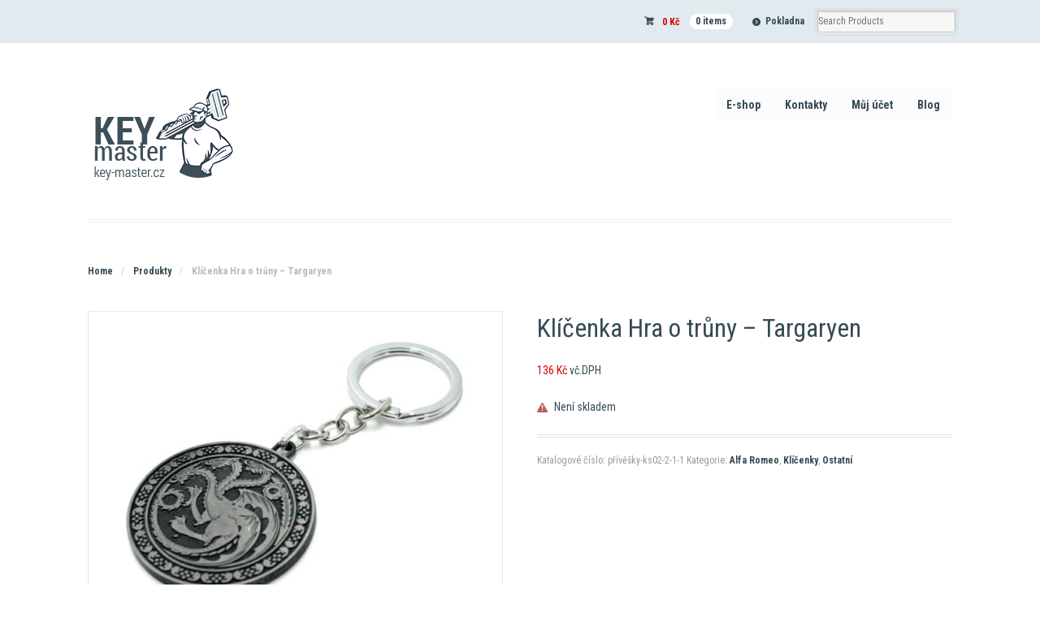

--- FILE ---
content_type: text/html; charset=UTF-8
request_url: https://key-master.cz/produkt/klicenka-pro-vozy-alfa-romeo-2-3-2-2/
body_size: 14004
content:
<!DOCTYPE html>
<html lang="cs" class=" ">
<head>
<meta name="robots" content="index, follow">
<meta name="google-site-verification" content="Mgr2mc4zEcj1SefzFwQkb4Djg2Cwhu6hIfhpX59hRtE" />
<meta name="keywords" content="náhradní klíče, náhradní klíče vozů, auto klíče, opravy autoklíčů">
<meta name="author" content="Key-master.cz">
<meta name="description" content="Nejširší nabídka náhradních auto klíčů, baterek, mikrospínačů, obalů i pouzder. Přestavbové sady na vystřelovací klíče.">
<meta charset="UTF-8" />

<title>Klíčenka Hra o trůny - Targaryen - Autoklíče Key Master</title>
<meta http-equiv="Content-Type" content="text/html; charset=UTF-8" />
<link rel="stylesheet" type="text/css" href="https://key-master.cz/wp-content/themes/mystile/style.css" media="screen" />
<link href="//fonts.googleapis.com/css?family=Roboto+Condensed:400,300,700&subset=latin,latin-ext" rel="stylesheet" type="text/css">
<link rel="pingback" href="https://key-master.cz/xmlrpc.php" />
<meta name='robots' content='index, follow, max-image-preview:large, max-snippet:-1, max-video-preview:-1' />

<!-- Google Tag Manager for WordPress by gtm4wp.com -->
<script data-cfasync="false" data-pagespeed-no-defer>
	var gtm4wp_datalayer_name = "dataLayer";
	var dataLayer = dataLayer || [];
</script>
<!-- End Google Tag Manager for WordPress by gtm4wp.com -->
	<!-- This site is optimized with the Yoast SEO plugin v25.0 - https://yoast.com/wordpress/plugins/seo/ -->
	<link rel="canonical" href="https://key-master.cz/produkt/klicenka-pro-vozy-alfa-romeo-2-3-2-2/" />
	<meta property="og:locale" content="cs_CZ" />
	<meta property="og:type" content="article" />
	<meta property="og:title" content="Klíčenka Hra o trůny - Targaryen - Autoklíče Key Master" />
	<meta property="og:description" content="kovová klíčenka se znakem rodu Targaryanů" />
	<meta property="og:url" content="https://key-master.cz/produkt/klicenka-pro-vozy-alfa-romeo-2-3-2-2/" />
	<meta property="og:site_name" content="Autoklíče Key Master" />
	<meta property="article:modified_time" content="2022-09-13T09:51:26+00:00" />
	<meta property="og:image" content="https://key-master.cz/wp-content/uploads/2017/11/IMG_0294.jpg" />
	<meta property="og:image:width" content="731" />
	<meta property="og:image:height" content="537" />
	<meta property="og:image:type" content="image/jpeg" />
	<meta name="twitter:card" content="summary_large_image" />
	<script type="application/ld+json" class="yoast-schema-graph">{"@context":"https://schema.org","@graph":[{"@type":"WebPage","@id":"https://key-master.cz/produkt/klicenka-pro-vozy-alfa-romeo-2-3-2-2/","url":"https://key-master.cz/produkt/klicenka-pro-vozy-alfa-romeo-2-3-2-2/","name":"Klíčenka Hra o trůny - Targaryen - Autoklíče Key Master","isPartOf":{"@id":"https://key-master.cz/#website"},"primaryImageOfPage":{"@id":"https://key-master.cz/produkt/klicenka-pro-vozy-alfa-romeo-2-3-2-2/#primaryimage"},"image":{"@id":"https://key-master.cz/produkt/klicenka-pro-vozy-alfa-romeo-2-3-2-2/#primaryimage"},"thumbnailUrl":"https://key-master.cz/wp-content/uploads/2017/11/IMG_0294.jpg","datePublished":"2017-11-24T08:00:02+00:00","dateModified":"2022-09-13T09:51:26+00:00","breadcrumb":{"@id":"https://key-master.cz/produkt/klicenka-pro-vozy-alfa-romeo-2-3-2-2/#breadcrumb"},"inLanguage":"cs","potentialAction":[{"@type":"ReadAction","target":["https://key-master.cz/produkt/klicenka-pro-vozy-alfa-romeo-2-3-2-2/"]}]},{"@type":"ImageObject","inLanguage":"cs","@id":"https://key-master.cz/produkt/klicenka-pro-vozy-alfa-romeo-2-3-2-2/#primaryimage","url":"https://key-master.cz/wp-content/uploads/2017/11/IMG_0294.jpg","contentUrl":"https://key-master.cz/wp-content/uploads/2017/11/IMG_0294.jpg","width":731,"height":537,"caption":"klíčenka"},{"@type":"BreadcrumbList","@id":"https://key-master.cz/produkt/klicenka-pro-vozy-alfa-romeo-2-3-2-2/#breadcrumb","itemListElement":[{"@type":"ListItem","position":1,"name":"Domů","item":"https://key-master.cz/"},{"@type":"ListItem","position":2,"name":"Kategorie produktů","item":"https://key-master.cz/"},{"@type":"ListItem","position":3,"name":"Klíčenka Hra o trůny &#8211; Targaryen"}]},{"@type":"WebSite","@id":"https://key-master.cz/#website","url":"https://key-master.cz/","name":"Autoklíče Key Master","description":"Nejširší nabídka auto klíču na internetu","potentialAction":[{"@type":"SearchAction","target":{"@type":"EntryPoint","urlTemplate":"https://key-master.cz/?s={search_term_string}"},"query-input":{"@type":"PropertyValueSpecification","valueRequired":true,"valueName":"search_term_string"}}],"inLanguage":"cs"}]}</script>
	<!-- / Yoast SEO plugin. -->


<link rel='dns-prefetch' href='//cdn.jsdelivr.net' />
<link rel="alternate" type="application/rss+xml" title="Autoklíče Key Master &raquo; RSS zdroj" href="https://key-master.cz/feed/" />
<link rel="alternate" type="application/rss+xml" title="Autoklíče Key Master &raquo; RSS komentářů" href="https://key-master.cz/comments/feed/" />
<link rel="alternate" type="application/rss+xml" title="Autoklíče Key Master &raquo; RSS komentářů pro Klíčenka Hra o trůny &#8211; Targaryen" href="https://key-master.cz/produkt/klicenka-pro-vozy-alfa-romeo-2-3-2-2/feed/" />
<script type="text/javascript">
/* <![CDATA[ */
window._wpemojiSettings = {"baseUrl":"https:\/\/s.w.org\/images\/core\/emoji\/15.0.3\/72x72\/","ext":".png","svgUrl":"https:\/\/s.w.org\/images\/core\/emoji\/15.0.3\/svg\/","svgExt":".svg","source":{"concatemoji":"https:\/\/key-master.cz\/wp-includes\/js\/wp-emoji-release.min.js?ver=6.6.4"}};
/*! This file is auto-generated */
!function(i,n){var o,s,e;function c(e){try{var t={supportTests:e,timestamp:(new Date).valueOf()};sessionStorage.setItem(o,JSON.stringify(t))}catch(e){}}function p(e,t,n){e.clearRect(0,0,e.canvas.width,e.canvas.height),e.fillText(t,0,0);var t=new Uint32Array(e.getImageData(0,0,e.canvas.width,e.canvas.height).data),r=(e.clearRect(0,0,e.canvas.width,e.canvas.height),e.fillText(n,0,0),new Uint32Array(e.getImageData(0,0,e.canvas.width,e.canvas.height).data));return t.every(function(e,t){return e===r[t]})}function u(e,t,n){switch(t){case"flag":return n(e,"\ud83c\udff3\ufe0f\u200d\u26a7\ufe0f","\ud83c\udff3\ufe0f\u200b\u26a7\ufe0f")?!1:!n(e,"\ud83c\uddfa\ud83c\uddf3","\ud83c\uddfa\u200b\ud83c\uddf3")&&!n(e,"\ud83c\udff4\udb40\udc67\udb40\udc62\udb40\udc65\udb40\udc6e\udb40\udc67\udb40\udc7f","\ud83c\udff4\u200b\udb40\udc67\u200b\udb40\udc62\u200b\udb40\udc65\u200b\udb40\udc6e\u200b\udb40\udc67\u200b\udb40\udc7f");case"emoji":return!n(e,"\ud83d\udc26\u200d\u2b1b","\ud83d\udc26\u200b\u2b1b")}return!1}function f(e,t,n){var r="undefined"!=typeof WorkerGlobalScope&&self instanceof WorkerGlobalScope?new OffscreenCanvas(300,150):i.createElement("canvas"),a=r.getContext("2d",{willReadFrequently:!0}),o=(a.textBaseline="top",a.font="600 32px Arial",{});return e.forEach(function(e){o[e]=t(a,e,n)}),o}function t(e){var t=i.createElement("script");t.src=e,t.defer=!0,i.head.appendChild(t)}"undefined"!=typeof Promise&&(o="wpEmojiSettingsSupports",s=["flag","emoji"],n.supports={everything:!0,everythingExceptFlag:!0},e=new Promise(function(e){i.addEventListener("DOMContentLoaded",e,{once:!0})}),new Promise(function(t){var n=function(){try{var e=JSON.parse(sessionStorage.getItem(o));if("object"==typeof e&&"number"==typeof e.timestamp&&(new Date).valueOf()<e.timestamp+604800&&"object"==typeof e.supportTests)return e.supportTests}catch(e){}return null}();if(!n){if("undefined"!=typeof Worker&&"undefined"!=typeof OffscreenCanvas&&"undefined"!=typeof URL&&URL.createObjectURL&&"undefined"!=typeof Blob)try{var e="postMessage("+f.toString()+"("+[JSON.stringify(s),u.toString(),p.toString()].join(",")+"));",r=new Blob([e],{type:"text/javascript"}),a=new Worker(URL.createObjectURL(r),{name:"wpTestEmojiSupports"});return void(a.onmessage=function(e){c(n=e.data),a.terminate(),t(n)})}catch(e){}c(n=f(s,u,p))}t(n)}).then(function(e){for(var t in e)n.supports[t]=e[t],n.supports.everything=n.supports.everything&&n.supports[t],"flag"!==t&&(n.supports.everythingExceptFlag=n.supports.everythingExceptFlag&&n.supports[t]);n.supports.everythingExceptFlag=n.supports.everythingExceptFlag&&!n.supports.flag,n.DOMReady=!1,n.readyCallback=function(){n.DOMReady=!0}}).then(function(){return e}).then(function(){var e;n.supports.everything||(n.readyCallback(),(e=n.source||{}).concatemoji?t(e.concatemoji):e.wpemoji&&e.twemoji&&(t(e.twemoji),t(e.wpemoji)))}))}((window,document),window._wpemojiSettings);
/* ]]> */
</script>
<link rel='stylesheet' id='nivoslider-css' href='https://key-master.cz/wp-content/plugins/nivo-slider/scripts/nivo-slider/nivo-slider.css?ver=6.6.4' type='text/css' media='all' />
<link rel='stylesheet' id='woo-layout-css' href='https://key-master.cz/wp-content/themes/mystile/css/layout.css?ver=6.6.4' type='text/css' media='all' />
<style id='wp-emoji-styles-inline-css' type='text/css'>

	img.wp-smiley, img.emoji {
		display: inline !important;
		border: none !important;
		box-shadow: none !important;
		height: 1em !important;
		width: 1em !important;
		margin: 0 0.07em !important;
		vertical-align: -0.1em !important;
		background: none !important;
		padding: 0 !important;
	}
</style>
<link rel='stylesheet' id='wp-block-library-css' href='https://key-master.cz/wp-includes/css/dist/block-library/style.min.css?ver=6.6.4' type='text/css' media='all' />
<style id='classic-theme-styles-inline-css' type='text/css'>
/*! This file is auto-generated */
.wp-block-button__link{color:#fff;background-color:#32373c;border-radius:9999px;box-shadow:none;text-decoration:none;padding:calc(.667em + 2px) calc(1.333em + 2px);font-size:1.125em}.wp-block-file__button{background:#32373c;color:#fff;text-decoration:none}
</style>
<style id='global-styles-inline-css' type='text/css'>
:root{--wp--preset--aspect-ratio--square: 1;--wp--preset--aspect-ratio--4-3: 4/3;--wp--preset--aspect-ratio--3-4: 3/4;--wp--preset--aspect-ratio--3-2: 3/2;--wp--preset--aspect-ratio--2-3: 2/3;--wp--preset--aspect-ratio--16-9: 16/9;--wp--preset--aspect-ratio--9-16: 9/16;--wp--preset--color--black: #000000;--wp--preset--color--cyan-bluish-gray: #abb8c3;--wp--preset--color--white: #ffffff;--wp--preset--color--pale-pink: #f78da7;--wp--preset--color--vivid-red: #cf2e2e;--wp--preset--color--luminous-vivid-orange: #ff6900;--wp--preset--color--luminous-vivid-amber: #fcb900;--wp--preset--color--light-green-cyan: #7bdcb5;--wp--preset--color--vivid-green-cyan: #00d084;--wp--preset--color--pale-cyan-blue: #8ed1fc;--wp--preset--color--vivid-cyan-blue: #0693e3;--wp--preset--color--vivid-purple: #9b51e0;--wp--preset--gradient--vivid-cyan-blue-to-vivid-purple: linear-gradient(135deg,rgba(6,147,227,1) 0%,rgb(155,81,224) 100%);--wp--preset--gradient--light-green-cyan-to-vivid-green-cyan: linear-gradient(135deg,rgb(122,220,180) 0%,rgb(0,208,130) 100%);--wp--preset--gradient--luminous-vivid-amber-to-luminous-vivid-orange: linear-gradient(135deg,rgba(252,185,0,1) 0%,rgba(255,105,0,1) 100%);--wp--preset--gradient--luminous-vivid-orange-to-vivid-red: linear-gradient(135deg,rgba(255,105,0,1) 0%,rgb(207,46,46) 100%);--wp--preset--gradient--very-light-gray-to-cyan-bluish-gray: linear-gradient(135deg,rgb(238,238,238) 0%,rgb(169,184,195) 100%);--wp--preset--gradient--cool-to-warm-spectrum: linear-gradient(135deg,rgb(74,234,220) 0%,rgb(151,120,209) 20%,rgb(207,42,186) 40%,rgb(238,44,130) 60%,rgb(251,105,98) 80%,rgb(254,248,76) 100%);--wp--preset--gradient--blush-light-purple: linear-gradient(135deg,rgb(255,206,236) 0%,rgb(152,150,240) 100%);--wp--preset--gradient--blush-bordeaux: linear-gradient(135deg,rgb(254,205,165) 0%,rgb(254,45,45) 50%,rgb(107,0,62) 100%);--wp--preset--gradient--luminous-dusk: linear-gradient(135deg,rgb(255,203,112) 0%,rgb(199,81,192) 50%,rgb(65,88,208) 100%);--wp--preset--gradient--pale-ocean: linear-gradient(135deg,rgb(255,245,203) 0%,rgb(182,227,212) 50%,rgb(51,167,181) 100%);--wp--preset--gradient--electric-grass: linear-gradient(135deg,rgb(202,248,128) 0%,rgb(113,206,126) 100%);--wp--preset--gradient--midnight: linear-gradient(135deg,rgb(2,3,129) 0%,rgb(40,116,252) 100%);--wp--preset--font-size--small: 13px;--wp--preset--font-size--medium: 20px;--wp--preset--font-size--large: 36px;--wp--preset--font-size--x-large: 42px;--wp--preset--spacing--20: 0.44rem;--wp--preset--spacing--30: 0.67rem;--wp--preset--spacing--40: 1rem;--wp--preset--spacing--50: 1.5rem;--wp--preset--spacing--60: 2.25rem;--wp--preset--spacing--70: 3.38rem;--wp--preset--spacing--80: 5.06rem;--wp--preset--shadow--natural: 6px 6px 9px rgba(0, 0, 0, 0.2);--wp--preset--shadow--deep: 12px 12px 50px rgba(0, 0, 0, 0.4);--wp--preset--shadow--sharp: 6px 6px 0px rgba(0, 0, 0, 0.2);--wp--preset--shadow--outlined: 6px 6px 0px -3px rgba(255, 255, 255, 1), 6px 6px rgba(0, 0, 0, 1);--wp--preset--shadow--crisp: 6px 6px 0px rgba(0, 0, 0, 1);}:where(.is-layout-flex){gap: 0.5em;}:where(.is-layout-grid){gap: 0.5em;}body .is-layout-flex{display: flex;}.is-layout-flex{flex-wrap: wrap;align-items: center;}.is-layout-flex > :is(*, div){margin: 0;}body .is-layout-grid{display: grid;}.is-layout-grid > :is(*, div){margin: 0;}:where(.wp-block-columns.is-layout-flex){gap: 2em;}:where(.wp-block-columns.is-layout-grid){gap: 2em;}:where(.wp-block-post-template.is-layout-flex){gap: 1.25em;}:where(.wp-block-post-template.is-layout-grid){gap: 1.25em;}.has-black-color{color: var(--wp--preset--color--black) !important;}.has-cyan-bluish-gray-color{color: var(--wp--preset--color--cyan-bluish-gray) !important;}.has-white-color{color: var(--wp--preset--color--white) !important;}.has-pale-pink-color{color: var(--wp--preset--color--pale-pink) !important;}.has-vivid-red-color{color: var(--wp--preset--color--vivid-red) !important;}.has-luminous-vivid-orange-color{color: var(--wp--preset--color--luminous-vivid-orange) !important;}.has-luminous-vivid-amber-color{color: var(--wp--preset--color--luminous-vivid-amber) !important;}.has-light-green-cyan-color{color: var(--wp--preset--color--light-green-cyan) !important;}.has-vivid-green-cyan-color{color: var(--wp--preset--color--vivid-green-cyan) !important;}.has-pale-cyan-blue-color{color: var(--wp--preset--color--pale-cyan-blue) !important;}.has-vivid-cyan-blue-color{color: var(--wp--preset--color--vivid-cyan-blue) !important;}.has-vivid-purple-color{color: var(--wp--preset--color--vivid-purple) !important;}.has-black-background-color{background-color: var(--wp--preset--color--black) !important;}.has-cyan-bluish-gray-background-color{background-color: var(--wp--preset--color--cyan-bluish-gray) !important;}.has-white-background-color{background-color: var(--wp--preset--color--white) !important;}.has-pale-pink-background-color{background-color: var(--wp--preset--color--pale-pink) !important;}.has-vivid-red-background-color{background-color: var(--wp--preset--color--vivid-red) !important;}.has-luminous-vivid-orange-background-color{background-color: var(--wp--preset--color--luminous-vivid-orange) !important;}.has-luminous-vivid-amber-background-color{background-color: var(--wp--preset--color--luminous-vivid-amber) !important;}.has-light-green-cyan-background-color{background-color: var(--wp--preset--color--light-green-cyan) !important;}.has-vivid-green-cyan-background-color{background-color: var(--wp--preset--color--vivid-green-cyan) !important;}.has-pale-cyan-blue-background-color{background-color: var(--wp--preset--color--pale-cyan-blue) !important;}.has-vivid-cyan-blue-background-color{background-color: var(--wp--preset--color--vivid-cyan-blue) !important;}.has-vivid-purple-background-color{background-color: var(--wp--preset--color--vivid-purple) !important;}.has-black-border-color{border-color: var(--wp--preset--color--black) !important;}.has-cyan-bluish-gray-border-color{border-color: var(--wp--preset--color--cyan-bluish-gray) !important;}.has-white-border-color{border-color: var(--wp--preset--color--white) !important;}.has-pale-pink-border-color{border-color: var(--wp--preset--color--pale-pink) !important;}.has-vivid-red-border-color{border-color: var(--wp--preset--color--vivid-red) !important;}.has-luminous-vivid-orange-border-color{border-color: var(--wp--preset--color--luminous-vivid-orange) !important;}.has-luminous-vivid-amber-border-color{border-color: var(--wp--preset--color--luminous-vivid-amber) !important;}.has-light-green-cyan-border-color{border-color: var(--wp--preset--color--light-green-cyan) !important;}.has-vivid-green-cyan-border-color{border-color: var(--wp--preset--color--vivid-green-cyan) !important;}.has-pale-cyan-blue-border-color{border-color: var(--wp--preset--color--pale-cyan-blue) !important;}.has-vivid-cyan-blue-border-color{border-color: var(--wp--preset--color--vivid-cyan-blue) !important;}.has-vivid-purple-border-color{border-color: var(--wp--preset--color--vivid-purple) !important;}.has-vivid-cyan-blue-to-vivid-purple-gradient-background{background: var(--wp--preset--gradient--vivid-cyan-blue-to-vivid-purple) !important;}.has-light-green-cyan-to-vivid-green-cyan-gradient-background{background: var(--wp--preset--gradient--light-green-cyan-to-vivid-green-cyan) !important;}.has-luminous-vivid-amber-to-luminous-vivid-orange-gradient-background{background: var(--wp--preset--gradient--luminous-vivid-amber-to-luminous-vivid-orange) !important;}.has-luminous-vivid-orange-to-vivid-red-gradient-background{background: var(--wp--preset--gradient--luminous-vivid-orange-to-vivid-red) !important;}.has-very-light-gray-to-cyan-bluish-gray-gradient-background{background: var(--wp--preset--gradient--very-light-gray-to-cyan-bluish-gray) !important;}.has-cool-to-warm-spectrum-gradient-background{background: var(--wp--preset--gradient--cool-to-warm-spectrum) !important;}.has-blush-light-purple-gradient-background{background: var(--wp--preset--gradient--blush-light-purple) !important;}.has-blush-bordeaux-gradient-background{background: var(--wp--preset--gradient--blush-bordeaux) !important;}.has-luminous-dusk-gradient-background{background: var(--wp--preset--gradient--luminous-dusk) !important;}.has-pale-ocean-gradient-background{background: var(--wp--preset--gradient--pale-ocean) !important;}.has-electric-grass-gradient-background{background: var(--wp--preset--gradient--electric-grass) !important;}.has-midnight-gradient-background{background: var(--wp--preset--gradient--midnight) !important;}.has-small-font-size{font-size: var(--wp--preset--font-size--small) !important;}.has-medium-font-size{font-size: var(--wp--preset--font-size--medium) !important;}.has-large-font-size{font-size: var(--wp--preset--font-size--large) !important;}.has-x-large-font-size{font-size: var(--wp--preset--font-size--x-large) !important;}
:where(.wp-block-post-template.is-layout-flex){gap: 1.25em;}:where(.wp-block-post-template.is-layout-grid){gap: 1.25em;}
:where(.wp-block-columns.is-layout-flex){gap: 2em;}:where(.wp-block-columns.is-layout-grid){gap: 2em;}
:root :where(.wp-block-pullquote){font-size: 1.5em;line-height: 1.6;}
</style>
<link rel='stylesheet' id='contact-form-7-css' href='https://key-master.cz/wp-content/plugins/contact-form-7/includes/css/styles.css?ver=6.0.6' type='text/css' media='all' />
<link rel='stylesheet' id='ToretPplLibrary-select2-css-css' href='https://cdn.jsdelivr.net/npm/select2@4.1.0-rc.0/dist/css/select2.min.css' type='text/css' media='all' />
<link rel='stylesheet' id='ToretPplLibrary-draw-css-css' href='https://key-master.cz/wp-content/plugins/toret-ppl/vendor/toret/toret-library/src/assets/css/toret-draw.css?ver=1.0.0' type='text/css' media='all' />
<link rel='stylesheet' id='ToretPplLibrary-form-css-css' href='https://key-master.cz/wp-content/plugins/toret-ppl/vendor/toret/toret-library/src/assets/css/toret-draw-form.css?ver=1.0.0' type='text/css' media='all' />
<link rel='stylesheet' id='ToretZasilkovna-select2-css-css' href='https://cdn.jsdelivr.net/npm/select2@4.1.0-rc.0/dist/css/select2.min.css' type='text/css' media='all' />
<link rel='stylesheet' id='ToretZasilkovna-draw-css-css' href='https://key-master.cz/wp-content/plugins/toret-zasilkovna/vendor/toret/toret-library/src/assets/css/toret-draw.css?ver=1.0.0' type='text/css' media='all' />
<link rel='stylesheet' id='ToretZasilkovna-form-css-css' href='https://key-master.cz/wp-content/plugins/toret-zasilkovna/vendor/toret/toret-library/src/assets/css/toret-draw-form.css?ver=1.0.0' type='text/css' media='all' />
<link rel='stylesheet' id='zasilkovna-public-styles-css' href='https://key-master.cz/wp-content/plugins/toret-zasilkovna/assets/css/public.css?ver=8.4.4' type='text/css' media='all' />
<style id='woocommerce-inline-inline-css' type='text/css'>
.woocommerce form .form-row .required { visibility: visible; }
</style>
<link rel='stylesheet' id='toret-balikovna-plugin-styles-css' href='https://key-master.cz/wp-content/plugins/toret-balikovna/public/assets/css/public.css?ver=3.1.5' type='text/css' media='all' />
<link rel='stylesheet' id='toret-ceskaposta-plugin-styles-css' href='https://key-master.cz/wp-content/plugins/toret-ceska-posta/public/assets/css/public.css?ver=2.9.5' type='text/css' media='all' />
<link rel='stylesheet' id='toret-ppl-plugin-styles-css' href='https://key-master.cz/wp-content/plugins/toret-ppl/public/assets/css/public.css?ver=3.8.2' type='text/css' media='all' />
<link rel='stylesheet' id='toret-ppl-popup-styles-toret-css' href='https://key-master.cz/wp-content/plugins/toret-ppl/public/assets/css/toret-branch-popup.css?ver=3.8.2' type='text/css' media='all' />
<link rel='stylesheet' id='toret-qrplatby-plugin-styles-css' href='https://key-master.cz/wp-content/plugins/toret-qrplatby/assets/css/public.css?ver=2.2.3' type='text/css' media='all' />
<link rel='stylesheet' id='woo-ppl-parcelshop-plugin-styles-css' href='https://key-master.cz/wp-content/plugins/woo-ppl-parcelshop/public/assets/css/public.css?ver=2.0.0' type='text/css' media='all' />
<link rel='stylesheet' id='brands-styles-css' href='https://key-master.cz/wp-content/plugins/woocommerce/assets/css/brands.css?ver=9.8.5' type='text/css' media='all' />
<link rel='stylesheet' id='lightboxStyle-css' href='https://key-master.cz/wp-content/plugins/lightbox-plus/css/shadowed/colorbox.min.css?ver=2.7.2' type='text/css' media='screen' />
<script type="text/javascript" src="https://key-master.cz/wp-includes/js/jquery/jquery.min.js?ver=3.7.1" id="jquery-core-js"></script>
<script type="text/javascript" src="https://key-master.cz/wp-includes/js/jquery/jquery-migrate.min.js?ver=3.4.1" id="jquery-migrate-js"></script>
<script type="text/javascript" src="https://key-master.cz/wp-content/plugins/toret-zasilkovna/assets/js/public.js?ver=6.6.4" id="zasilkovna-public-js"></script>
<script type="text/javascript" src="https://key-master.cz/wp-content/plugins/woocommerce/assets/js/jquery-blockui/jquery.blockUI.min.js?ver=2.7.0-wc.9.8.5" id="jquery-blockui-js" defer="defer" data-wp-strategy="defer"></script>
<script type="text/javascript" id="wc-add-to-cart-js-extra">
/* <![CDATA[ */
var wc_add_to_cart_params = {"ajax_url":"\/wp-admin\/admin-ajax.php","wc_ajax_url":"\/?wc-ajax=%%endpoint%%","i18n_view_cart":"Zobrazit ko\u0161\u00edk","cart_url":"https:\/\/key-master.cz\/kosik\/","is_cart":"","cart_redirect_after_add":"no"};
/* ]]> */
</script>
<script type="text/javascript" src="https://key-master.cz/wp-content/plugins/woocommerce/assets/js/frontend/add-to-cart.min.js?ver=9.8.5" id="wc-add-to-cart-js" defer="defer" data-wp-strategy="defer"></script>
<script type="text/javascript" id="wc-single-product-js-extra">
/* <![CDATA[ */
var wc_single_product_params = {"i18n_required_rating_text":"Zvolte pros\u00edm hodnocen\u00ed","i18n_rating_options":["1 of 5 stars","2 of 5 stars","3 of 5 stars","4 of 5 stars","5 of 5 stars"],"i18n_product_gallery_trigger_text":"View full-screen image gallery","review_rating_required":"yes","flexslider":{"rtl":false,"animation":"slide","smoothHeight":true,"directionNav":false,"controlNav":"thumbnails","slideshow":false,"animationSpeed":500,"animationLoop":false,"allowOneSlide":false},"zoom_enabled":"","zoom_options":[],"photoswipe_enabled":"","photoswipe_options":{"shareEl":false,"closeOnScroll":false,"history":false,"hideAnimationDuration":0,"showAnimationDuration":0},"flexslider_enabled":""};
/* ]]> */
</script>
<script type="text/javascript" src="https://key-master.cz/wp-content/plugins/woocommerce/assets/js/frontend/single-product.min.js?ver=9.8.5" id="wc-single-product-js" defer="defer" data-wp-strategy="defer"></script>
<script type="text/javascript" src="https://key-master.cz/wp-content/plugins/woocommerce/assets/js/js-cookie/js.cookie.min.js?ver=2.1.4-wc.9.8.5" id="js-cookie-js" defer="defer" data-wp-strategy="defer"></script>
<script type="text/javascript" id="woocommerce-js-extra">
/* <![CDATA[ */
var woocommerce_params = {"ajax_url":"\/wp-admin\/admin-ajax.php","wc_ajax_url":"\/?wc-ajax=%%endpoint%%","i18n_password_show":"Show password","i18n_password_hide":"Hide password"};
/* ]]> */
</script>
<script type="text/javascript" src="https://key-master.cz/wp-content/plugins/woocommerce/assets/js/frontend/woocommerce.min.js?ver=9.8.5" id="woocommerce-js" defer="defer" data-wp-strategy="defer"></script>
<script type="text/javascript" id="woo-ppl-parcelshop-plugin-script-js-extra">
/* <![CDATA[ */
var script_strings = {"misto_doruceni":"Zadejte m\u00edsto doru\u010den\u00ed!"};
/* ]]> */
</script>
<script type="text/javascript" src="https://key-master.cz/wp-content/plugins/woo-ppl-parcelshop/public/assets/js/public.js?ver=2.0.0" id="woo-ppl-parcelshop-plugin-script-js"></script>
<script type="text/javascript" src="https://key-master.cz/wp-content/themes/mystile/includes/js/third-party.js?ver=6.6.4" id="third party-js"></script>
<script type="text/javascript" src="https://key-master.cz/wp-content/themes/mystile/includes/js/general.js?ver=6.6.4" id="general-js"></script>
<link rel="https://api.w.org/" href="https://key-master.cz/wp-json/" /><link rel="alternate" title="JSON" type="application/json" href="https://key-master.cz/wp-json/wp/v2/product/6853" /><link rel="EditURI" type="application/rsd+xml" title="RSD" href="https://key-master.cz/xmlrpc.php?rsd" />
<meta name="generator" content="WordPress 6.6.4" />
<meta name="generator" content="WooCommerce 9.8.5" />
<link rel='shortlink' href='https://key-master.cz/?p=6853' />
<link rel="alternate" title="oEmbed (JSON)" type="application/json+oembed" href="https://key-master.cz/wp-json/oembed/1.0/embed?url=https%3A%2F%2Fkey-master.cz%2Fprodukt%2Fklicenka-pro-vozy-alfa-romeo-2-3-2-2%2F" />
<link rel="alternate" title="oEmbed (XML)" type="text/xml+oembed" href="https://key-master.cz/wp-json/oembed/1.0/embed?url=https%3A%2F%2Fkey-master.cz%2Fprodukt%2Fklicenka-pro-vozy-alfa-romeo-2-3-2-2%2F&#038;format=xml" />

<!-- Google Tag Manager for WordPress by gtm4wp.com -->
<!-- GTM Container placement set to automatic -->
<script data-cfasync="false" data-pagespeed-no-defer type="text/javascript">
	var dataLayer_content = {"pagePostType":"product","pagePostType2":"single-product","pagePostAuthor":"Tomáš Černý"};
	dataLayer.push( dataLayer_content );
</script>
<script data-cfasync="false" data-pagespeed-no-defer type="text/javascript">
(function(w,d,s,l,i){w[l]=w[l]||[];w[l].push({'gtm.start':
new Date().getTime(),event:'gtm.js'});var f=d.getElementsByTagName(s)[0],
j=d.createElement(s),dl=l!='dataLayer'?'&l='+l:'';j.async=true;j.src=
'//www.googletagmanager.com/gtm.js?id='+i+dl;f.parentNode.insertBefore(j,f);
})(window,document,'script','dataLayer','GTM-KB4HKCR');
</script>
<!-- End Google Tag Manager for WordPress by gtm4wp.com -->      	<script type="text/javascript">
        	var ajaxurl = 'https://key-master.cz/wp-admin/admin-ajax.php';
      	</script>
    	
<!-- Theme version -->
<meta name="generator" content="Mystile 1.2.15" />
<meta name="generator" content="WooFramework 6.2.9" />

<!-- Always force latest IE rendering engine (even in intranet) & Chrome Frame -->
<meta http-equiv="X-UA-Compatible" content="IE=edge,chrome=1" />

<!--  Mobile viewport scale | Disable user zooming as the layout is optimised -->
<meta name="viewport" content="width=device-width, initial-scale=1, maximum-scale=1">
<!--[if lt IE 9]>
<script src="https://key-master.cz/wp-content/themes/mystile/includes/js/respond-IE.js"></script>
<![endif]-->
<!--[if lte IE 8]><script src="https://html5shiv.googlecode.com/svn/trunk/html5.js"></script>
<![endif]-->	<noscript><style>.woocommerce-product-gallery{ opacity: 1 !important; }</style></noscript>
	<link rel="icon" href="https://key-master.cz/wp-content/uploads/2023/02/cropped-logo-Keymaster-32x32.png" sizes="32x32" />
<link rel="icon" href="https://key-master.cz/wp-content/uploads/2023/02/cropped-logo-Keymaster-192x192.png" sizes="192x192" />
<link rel="apple-touch-icon" href="https://key-master.cz/wp-content/uploads/2023/02/cropped-logo-Keymaster-180x180.png" />
<meta name="msapplication-TileImage" content="https://key-master.cz/wp-content/uploads/2023/02/cropped-logo-Keymaster-270x270.png" />

<!-- Google Webfonts -->
<link href="https://fonts.googleapis.com/css?family=Rancho%3Aregular%7CBree+Serif%3Aregular%7COpen+Sans%3A300%2C300italic%2Cregular%2Citalic%2C600%2C600italic%2C700%2C700italic%2C800%2C800italic%7CSchoolbell%3Aregular" rel="stylesheet" type="text/css" />

<!-- Alt Stylesheet -->
<link href="https://key-master.cz/wp-content/themes/mystile/styles/default.css" rel="stylesheet" type="text/css" />

<!-- Custom Favicon -->
<link rel="shortcut icon" href="https://key-master.cz/wp-content/uploads/2014/09/favicon-Keymaster32.png"/>
<!-- Options Panel Custom CSS -->
<style type="text/css">
body {background-color:#fff;}
</style>


<!-- Woo Shortcodes CSS -->
<link href="https://key-master.cz/wp-content/themes/mystile/functions/css/shortcodes.css" rel="stylesheet" type="text/css" />

<!-- Custom Stylesheet -->
<link href="https://key-master.cz/wp-content/themes/mystile/custom.css" rel="stylesheet" type="text/css" />


<script type="text/javascript">
    /* <![CDATA[ /
    var seznam_retargeting_id = 42455;
    / ]]> */
</script>
<script type="text/javascript" src="//c.imedia.cz/js/retargeting.js"></script>

<style>
.nivoSlider {
  float: left;
  height: auto;
  overflow: hidden;
  position: relative;
  width: 100%;
}

.nivo-controlNav {
	float: left;
}
</style>
</head>

<body class="product-template-default single single-product postid-6853 theme-mystile woocommerce woocommerce-page woocommerce-no-js chrome alt-style-default layout-right-content layout-full">

<div id="wrapper">



	<div id="top">
		<nav class="col-full" role="navigation">
						<ul class="nav wc-nav">	<li class="cart">
	<a href="https://key-master.cz/kosik/" title="View your shopping cart" class="cart-parent">
		<span>
	<span class="woocommerce-Price-amount amount"><bdi>0&nbsp;<span class="woocommerce-Price-currencySymbol">&#75;&#269;</span></bdi></span><span class="contents">0 items</span>	</span>
	</a>
	</li>
	<li class="checkout"><a href="https://key-master.cz/pokladna/">Pokladna</a></li><li class="search"><form role="search" method="get" id="searchform" action="https://key-master.cz/" >
    <label class="screen-reader-text" for="s">Search Products:</label>
    <input type="search" results=5 autosave="https://key-master.cz/" class="input-text" placeholder="Search Products" value="" name="s" id="s" />
    <input type="submit" class="button" id="searchsubmit" value="Search" />
    <input type="hidden" name="post_type" value="product" />
    </form></li></ul>		</nav>
	</div><!-- /#top -->



    
	<header id="header" class="col-full">



	    <hgroup>

	    	 						    <a id="logo" href="https://key-master.cz/" title="">
			    	<img src="https://key-master.cz/wp-content/uploads/2014/09/logo-Keymaster.png" alt="Autoklíče Key Master" />
			    </a>
		    
			<h2 class="site-title"><a href="https://key-master.cz/">Autoklíče Key Master</a></h2>
			<h2 class="site-description">Nejširší nabídka auto klíču na internetu</h2>
			<h3 class="nav-toggle"><a href="#navigation">&#9776; <span>Navigation</span></a></h3>

		</hgroup>

        
		<nav id="navigation" class="col-full" role="navigation">

			<ul id="main-nav" class="nav fr"><li id="menu-item-644" class="menu-item menu-item-type-post_type menu-item-object-page menu-item-home current_page_parent menu-item-644"><a href="https://key-master.cz/">E-shop</a></li>
<li id="menu-item-642" class="menu-item menu-item-type-post_type menu-item-object-page menu-item-642"><a href="https://key-master.cz/kontakty/">Kontakty</a></li>
<li id="menu-item-643" class="menu-item menu-item-type-post_type menu-item-object-page menu-item-643"><a href="https://key-master.cz/muj-ucet/">Můj účet</a></li>
<li id="menu-item-1150" class="menu-item menu-item-type-post_type menu-item-object-page menu-item-1150"><a href="https://key-master.cz/blog/">Blog</a></li>
</ul>
		</nav><!-- /#navigation -->

		
	
	</header><!-- /#header -->

	
			<!-- #content Starts -->
			    <div id="content" class="col-full">

	        <!-- #main Starts -->
	        <section id="breadcrumbs"><div class="breadcrumb breadcrumbs woo-breadcrumbs"><div class="breadcrumb-trail"><a href="https://key-master.cz" title="Autoklíče Key Master" rel="home" class="trail-begin">Home</a> <span class="sep">/</span> <a href="https://key-master.cz/obchod/" title="Produkty">Produkty</a> <span class="sep">/</span> <span class="trail-end">Klíčenka Hra o trůny &#8211; Targaryen</span></div></div></section><!--/#breadcrumbs -->	        <div id="main" class="col-left">

	    
					
			<div class="woocommerce-notices-wrapper"></div><div id="product-6853" class="product type-product post-6853 status-publish first outofstock product_cat-alfa-romeo product_cat-klicenky product_cat-ostatni-alfa-romeo has-post-thumbnail taxable shipping-taxable purchasable product-type-simple">

	<div class="woocommerce-product-gallery woocommerce-product-gallery--with-images woocommerce-product-gallery--columns-4 images" data-columns="4" style="opacity: 0; transition: opacity .25s ease-in-out;">
	<div class="woocommerce-product-gallery__wrapper">
		<div data-thumb="https://key-master.cz/wp-content/uploads/2017/11/IMG_0294-100x100.jpg" data-thumb-alt="klíčenka" data-thumb-srcset=""  data-thumb-sizes="(max-width: 100px) 100vw, 100px" class="woocommerce-product-gallery__image"><a href="https://key-master.cz/wp-content/uploads/2017/11/IMG_0294.jpg"><img width="600" height="441" src="https://key-master.cz/wp-content/uploads/2017/11/IMG_0294-600x441.jpg" class="wp-post-image" alt="klíčenka" data-caption="klíčenka" data-src="https://key-master.cz/wp-content/uploads/2017/11/IMG_0294.jpg" data-large_image="https://key-master.cz/wp-content/uploads/2017/11/IMG_0294.jpg" data-large_image_width="731" data-large_image_height="537" decoding="async" fetchpriority="high" srcset="https://key-master.cz/wp-content/uploads/2017/11/IMG_0294-600x441.jpg 600w, https://key-master.cz/wp-content/uploads/2017/11/IMG_0294-400x294.jpg 400w, https://key-master.cz/wp-content/uploads/2017/11/IMG_0294-150x110.jpg 150w, https://key-master.cz/wp-content/uploads/2017/11/IMG_0294-300x220.jpg 300w, https://key-master.cz/wp-content/uploads/2017/11/IMG_0294.jpg 731w" sizes="(max-width: 600px) 100vw, 600px" /></a></div>	</div>
</div>

	<div class="summary entry-summary">
		<h1 class="product_title entry-title">Klíčenka Hra o trůny &#8211; Targaryen</h1><p class="price"><span class="woocommerce-Price-amount amount"><bdi>136&nbsp;<span class="woocommerce-Price-currencySymbol">&#75;&#269;</span></bdi></span> <small class="woocommerce-price-suffix">vč.DPH</small></p>
<p class="stock out-of-stock">Není skladem</p>
<div class="product_meta">

	
	
		<span class="sku_wrapper">Katalogové číslo: <span class="sku">přívěšky-ks02-2-1-1</span></span>

	
	<span class="posted_in">Kategorie: <a href="https://key-master.cz/kategorie-produktu/nahradni-klice/alfa-romeo/" rel="tag">Alfa Romeo</a>, <a href="https://key-master.cz/kategorie-produktu/klicenky/" rel="tag">Klíčenky</a>, <a href="https://key-master.cz/kategorie-produktu/nahradni-klice/alfa-romeo/ostatni-alfa-romeo/" rel="tag">Ostatní</a></span>
	
	
</div>
	</div>

	
	<div class="woocommerce-tabs wc-tabs-wrapper">
		<ul class="tabs wc-tabs" role="tablist">
							<li class="description_tab" id="tab-title-description">
					<a href="#tab-description" role="tab" aria-controls="tab-description">
						Popis					</a>
				</li>
							<li class="reviews_tab" id="tab-title-reviews">
					<a href="#tab-reviews" role="tab" aria-controls="tab-reviews">
						Hodnocení (0)					</a>
				</li>
					</ul>
					<div class="woocommerce-Tabs-panel woocommerce-Tabs-panel--description panel entry-content wc-tab" id="tab-description" role="tabpanel" aria-labelledby="tab-title-description">
				
	<h2>Popis</h2>

<p>kovová klíčenka se znakem rodu Targaryanů</p>
			</div>
					<div class="woocommerce-Tabs-panel woocommerce-Tabs-panel--reviews panel entry-content wc-tab" id="tab-reviews" role="tabpanel" aria-labelledby="tab-title-reviews">
				<div id="reviews" class="woocommerce-Reviews">
	<div id="comments">
		<h2 class="woocommerce-Reviews-title">
			Recenze		</h2>

					<p class="woocommerce-noreviews">Zatím zde nejsou žádné recenze.</p>
			</div>

			<div id="review_form_wrapper">
			<div id="review_form">
					<div id="respond" class="comment-respond">
		<span id="reply-title" class="comment-reply-title" role="heading" aria-level="3">Buďte první, kdo ohodnotí &bdquo;Klíčenka Hra o trůny &#8211; Targaryen&ldquo; <small><a rel="nofollow" id="cancel-comment-reply-link" href="/produkt/klicenka-pro-vozy-alfa-romeo-2-3-2-2/#respond" style="display:none;">Click here to cancel reply.</a></small></span><form action="https://key-master.cz/wp-comments-post.php" method="post" id="commentform" class="comment-form"><div class="comment-form-rating"><label for="rating" id="comment-form-rating-label">Vaše hodnocení&nbsp;<span class="required">*</span></label><select name="rating" id="rating" required>
						<option value="">Hodnotit&hellip;</option>
						<option value="5">Skvělý</option>
						<option value="4">Dobrý</option>
						<option value="3">Průměrný</option>
						<option value="2">Ne tak špatný</option>
						<option value="1">Velmi slabý</option>
					</select></div><p class="comment-form-comment"><label for="comment">Vaše recenze&nbsp;<span class="required">*</span></label><textarea id="comment" name="comment" cols="45" rows="8" required></textarea></p><p class="comment-form-author"><label for="author">Jméno&nbsp;<span class="required">*</span></label><input id="author" name="author" type="text" autocomplete="name" value="" size="30" required /></p>
<p class="comment-form-email"><label for="email">E-mail&nbsp;<span class="required">*</span></label><input id="email" name="email" type="email" autocomplete="email" value="" size="30" required /></p>
<p class="comment-form-cookies-consent"><input id="wp-comment-cookies-consent" name="wp-comment-cookies-consent" type="checkbox" value="yes" /> <label for="wp-comment-cookies-consent">Uložit do prohlížeče jméno, e-mail a webovou stránku pro budoucí komentáře.</label></p>
<p class="form-submit"><input name="submit" type="submit" id="submit" class="submit" value="Odeslat" /> <input type='hidden' name='comment_post_ID' value='6853' id='comment_post_ID' />
<input type='hidden' name='comment_parent' id='comment_parent' value='0' />
</p></form>	</div><!-- #respond -->
				</div>
		</div>
	
	<div class="clear"></div>
</div>
			</div>
		
			</div>


	<section class="related products">

					<h2>Související produkty</h2>
				<ul class="products columns-4">

			
					<li class="product type-product post-682 status-publish first instock product_cat-alfa-romeo product_cat-obaly-alfa-romeo has-post-thumbnail taxable shipping-taxable purchasable product-type-simple">
	<a href="https://key-master.cz/produkt/klic-alfa-romeo-2-tlacitka/" class="woocommerce-LoopProduct-link woocommerce-loop-product__link"><img width="400" height="272" src="https://key-master.cz/wp-content/uploads/2014/12/klic-alfa-romeo-vystrelovaci-156-145-146-147-155-164-spider-brera-gt-6-400x272.jpg" class="attachment-woocommerce_thumbnail size-woocommerce_thumbnail" alt="klíč alfa romeo vystřelovací 156 145 146 147 155 164 spider brera gt" decoding="async" srcset="https://key-master.cz/wp-content/uploads/2014/12/klic-alfa-romeo-vystrelovaci-156-145-146-147-155-164-spider-brera-gt-6-400x272.jpg 400w, https://key-master.cz/wp-content/uploads/2014/12/klic-alfa-romeo-vystrelovaci-156-145-146-147-155-164-spider-brera-gt-6-600x408.jpg 600w, https://key-master.cz/wp-content/uploads/2014/12/klic-alfa-romeo-vystrelovaci-156-145-146-147-155-164-spider-brera-gt-6-150x102.jpg 150w, https://key-master.cz/wp-content/uploads/2014/12/klic-alfa-romeo-vystrelovaci-156-145-146-147-155-164-spider-brera-gt-6-300x204.jpg 300w, https://key-master.cz/wp-content/uploads/2014/12/klic-alfa-romeo-vystrelovaci-156-145-146-147-155-164-spider-brera-gt-6-768x522.jpg 768w, https://key-master.cz/wp-content/uploads/2014/12/klic-alfa-romeo-vystrelovaci-156-145-146-147-155-164-spider-brera-gt-6.jpg 813w" sizes="(max-width: 400px) 100vw, 400px" /><h2 class="woocommerce-loop-product__title">klíč ALFA ROMEO  2 tlačítka</h2>
	<span class="price"><span class="woocommerce-Price-amount amount"><bdi>249&nbsp;<span class="woocommerce-Price-currencySymbol">&#75;&#269;</span></bdi></span> <small class="woocommerce-price-suffix">vč.DPH</small></span>
</a></li>

			
					<li class="product type-product post-13764 status-publish instock product_cat-alfa-romeo product_cat-klicenky product_cat-ostatni-alfa-romeo has-post-thumbnail taxable shipping-taxable purchasable product-type-simple">
	<a href="https://key-master.cz/produkt/ctyrlistek-na-klice-klicenka-quadrifoglio/" class="woocommerce-LoopProduct-link woocommerce-loop-product__link"><img width="400" height="237" src="https://key-master.cz/wp-content/uploads/2020/03/klicenky-karabinka-karabina-lanko-klice-čtyřlístek-400x237.jpg" class="attachment-woocommerce_thumbnail size-woocommerce_thumbnail" alt="klíčenka karabinka karabina lanko klíče klíč" decoding="async" srcset="https://key-master.cz/wp-content/uploads/2020/03/klicenky-karabinka-karabina-lanko-klice-čtyřlístek-400x237.jpg 400w, https://key-master.cz/wp-content/uploads/2020/03/klicenky-karabinka-karabina-lanko-klice-čtyřlístek-80x47.jpg 80w, https://key-master.cz/wp-content/uploads/2020/03/klicenky-karabinka-karabina-lanko-klice-čtyřlístek-300x178.jpg 300w, https://key-master.cz/wp-content/uploads/2020/03/klicenky-karabinka-karabina-lanko-klice-čtyřlístek-768x455.jpg 768w, https://key-master.cz/wp-content/uploads/2020/03/klicenky-karabinka-karabina-lanko-klice-čtyřlístek-600x355.jpg 600w, https://key-master.cz/wp-content/uploads/2020/03/klicenky-karabinka-karabina-lanko-klice-čtyřlístek.jpg 831w" sizes="(max-width: 400px) 100vw, 400px" /><h2 class="woocommerce-loop-product__title">čtyřlístek na klíče &#8211; Klíčenka Quadrifoglio</h2>
	<span class="price"><span class="woocommerce-Price-amount amount"><bdi>189&nbsp;<span class="woocommerce-Price-currencySymbol">&#75;&#269;</span></bdi></span> <small class="woocommerce-price-suffix">vč.DPH</small></span>
</a></li>

			
					<li class="product type-product post-4724 status-publish instock product_cat-alfa-romeo product_cat-obaly-alfa-romeo has-post-thumbnail taxable shipping-taxable purchasable product-type-simple">
	<a href="https://key-master.cz/produkt/klic-alfa-romeo-3-tlacitka-2/" class="woocommerce-LoopProduct-link woocommerce-loop-product__link"><img width="400" height="237" src="https://key-master.cz/wp-content/uploads/2017/03/klic-alfa-romeo-vystrelovaci-156-145-146-147-155-164-spider-brera-gt-10-400x237.jpg" class="attachment-woocommerce_thumbnail size-woocommerce_thumbnail" alt="klíč alfa romeo vystřelovací 156 145 146 147 155 164 spider brera gt" decoding="async" loading="lazy" srcset="https://key-master.cz/wp-content/uploads/2017/03/klic-alfa-romeo-vystrelovaci-156-145-146-147-155-164-spider-brera-gt-10-400x237.jpg 400w, https://key-master.cz/wp-content/uploads/2017/03/klic-alfa-romeo-vystrelovaci-156-145-146-147-155-164-spider-brera-gt-10-600x355.jpg 600w, https://key-master.cz/wp-content/uploads/2017/03/klic-alfa-romeo-vystrelovaci-156-145-146-147-155-164-spider-brera-gt-10-150x89.jpg 150w, https://key-master.cz/wp-content/uploads/2017/03/klic-alfa-romeo-vystrelovaci-156-145-146-147-155-164-spider-brera-gt-10-300x178.jpg 300w, https://key-master.cz/wp-content/uploads/2017/03/klic-alfa-romeo-vystrelovaci-156-145-146-147-155-164-spider-brera-gt-10-768x455.jpg 768w, https://key-master.cz/wp-content/uploads/2017/03/klic-alfa-romeo-vystrelovaci-156-145-146-147-155-164-spider-brera-gt-10.jpg 1006w" sizes="(max-width: 400px) 100vw, 400px" /><h2 class="woocommerce-loop-product__title">klíč ALFA ROMEO  3 tlačítka</h2>
	<span class="price"><span class="woocommerce-Price-amount amount"><bdi>316&nbsp;<span class="woocommerce-Price-currencySymbol">&#75;&#269;</span></bdi></span> <small class="woocommerce-price-suffix">vč.DPH</small></span>
</a></li>

			
					<li class="product type-product post-13921 status-publish last instock product_cat-alfa-romeo product_cat-servisnii-klice-alfa-romeo has-post-thumbnail taxable shipping-taxable purchasable product-type-variable">
	<a href="https://key-master.cz/produkt/klic-s-cipem-imobilizeru-alfa-romeo-id46-id48-id44-id33/" class="woocommerce-LoopProduct-link woocommerce-loop-product__link"><img width="400" height="299" src="https://key-master.cz/wp-content/uploads/2015/01/klic-alfa-romeo-vystrelovaci-156-145-146-147-155-164-spider-brera-gt-5-400x299.jpg" class="attachment-woocommerce_thumbnail size-woocommerce_thumbnail" alt="klíč alfa romeo vystřelovací 156 145 146 147 155 164 spider brera gt" decoding="async" loading="lazy" srcset="https://key-master.cz/wp-content/uploads/2015/01/klic-alfa-romeo-vystrelovaci-156-145-146-147-155-164-spider-brera-gt-5-400x299.jpg 400w, https://key-master.cz/wp-content/uploads/2015/01/klic-alfa-romeo-vystrelovaci-156-145-146-147-155-164-spider-brera-gt-5-500x373.jpg 500w, https://key-master.cz/wp-content/uploads/2015/01/klic-alfa-romeo-vystrelovaci-156-145-146-147-155-164-spider-brera-gt-5-150x112.jpg 150w, https://key-master.cz/wp-content/uploads/2015/01/klic-alfa-romeo-vystrelovaci-156-145-146-147-155-164-spider-brera-gt-5-300x224.jpg 300w, https://key-master.cz/wp-content/uploads/2015/01/klic-alfa-romeo-vystrelovaci-156-145-146-147-155-164-spider-brera-gt-5.jpg 588w" sizes="(max-width: 400px) 100vw, 400px" /><h2 class="woocommerce-loop-product__title">Klíč s Čipem imobilizéru Alfa romeo ID46 ID48 ID44 ID33</h2>
	<span class="price"><span class="woocommerce-Price-amount amount"><bdi>356&nbsp;<span class="woocommerce-Price-currencySymbol">&#75;&#269;</span></bdi></span> <small class="woocommerce-price-suffix">vč.DPH</small></span>
</a></li>

			
		</ul>

	</section>
	</div>


		
	
			</div><!-- /#main -->
	        
	    </div><!-- /#content -->
			    
	
<div class="footer-wrap">		
		<section id="footer-widgets" class="col-full col-4 fix">
	
								
			<div class="block footer-widget-1">
	        	<div id="text-2" class="widget widget_text"><h3>Stránky KeyMaster.cz</h3>			<div class="textwidget"><p>Nejširší nabídka náhradních auto klíčů, baterek, mikrospínačů, obalů i pouzder. Přestavbové sady na vystřelovací klíče. Možnost výroby duplikátů a opravy poškozených autoklíčů.</p>
<p>V případě zájmu nás kontaktujte<br />
<a href="http://key-master.cz/kontakty/" class="button">Poptávkový formulář</a></p>
</div>
		</div>			</div>
	
		        								
			<div class="block footer-widget-2">
	        	
		<div id="recent-posts-3" class="widget widget_recent_entries">
		<h3>Nejnovější příspěvky</h3>
		<ul>
											<li>
					<a href="https://key-master.cz/jak-naprogramovat-klic-peugeot-406-dalkove-ovladani/">Jak naprogramovat klíč peugeot 406 &#8211; dálkové ovládání</a>
											<span class="post-date">11.2.2016</span>
									</li>
											<li>
					<a href="https://key-master.cz/programovani-dalky-citroen-c5/">Programování dálky Citroen C5</a>
											<span class="post-date">13.11.2015</span>
									</li>
											<li>
					<a href="https://key-master.cz/jak-naprogramovat-cip-4c-texas-toyota/">jak naprogramovat čip 4c texas  Toyota</a>
											<span class="post-date">1.10.2015</span>
									</li>
											<li>
					<a href="https://key-master.cz/jak-preladit-klic-bmw-z-315mhz-na-433-mhz/">jak přeladit klíč bmw z 315mhz na 433 mhz</a>
											<span class="post-date">3.9.2015</span>
									</li>
											<li>
					<a href="https://key-master.cz/jak-naladit-dalkove-ovladani-na-citroen-c4/">Jak naladit dálkové ovládání na Citroen C4</a>
											<span class="post-date">24.8.2015</span>
									</li>
					</ul>

		</div>			</div>
	
		        								
			<div class="block footer-widget-3">
	        	<div id="woocommerce_top_rated_products-2" class="widget woocommerce widget_top_rated_products"><h3>Nejlépe hodnocené produkty</h3><ul class="product_list_widget"><li>
	
	<a href="https://key-master.cz/produkt/klic-volvo-2-tlacitka-obal-dalkoveho-ovladani/">
		<img width="400" height="308" src="https://key-master.cz/wp-content/uploads/2016/08/klic-volvo-c70-s40-s60-s70-s80-v40-v50-v70-xc70-xc90-sx12-fh12-autoklic-dalkove-ovladani-planzeta-tlacitka-4-400x308.jpg" class="attachment-woocommerce_thumbnail size-woocommerce_thumbnail" alt="klíč volvo c70 s40 s60 s70 s80 v40 v50 v70 xc70 xc90 sx12 fh12 autoklíč dálkové ovládání planžeta tlačítka" decoding="async" loading="lazy" srcset="https://key-master.cz/wp-content/uploads/2016/08/klic-volvo-c70-s40-s60-s70-s80-v40-v50-v70-xc70-xc90-sx12-fh12-autoklic-dalkove-ovladani-planzeta-tlacitka-4-400x308.jpg 400w, https://key-master.cz/wp-content/uploads/2016/08/klic-volvo-c70-s40-s60-s70-s80-v40-v50-v70-xc70-xc90-sx12-fh12-autoklic-dalkove-ovladani-planzeta-tlacitka-4-600x462.jpg 600w, https://key-master.cz/wp-content/uploads/2016/08/klic-volvo-c70-s40-s60-s70-s80-v40-v50-v70-xc70-xc90-sx12-fh12-autoklic-dalkove-ovladani-planzeta-tlacitka-4-150x115.jpg 150w, https://key-master.cz/wp-content/uploads/2016/08/klic-volvo-c70-s40-s60-s70-s80-v40-v50-v70-xc70-xc90-sx12-fh12-autoklic-dalkove-ovladani-planzeta-tlacitka-4-300x231.jpg 300w, https://key-master.cz/wp-content/uploads/2016/08/klic-volvo-c70-s40-s60-s70-s80-v40-v50-v70-xc70-xc90-sx12-fh12-autoklic-dalkove-ovladani-planzeta-tlacitka-4-768x591.jpg 768w, https://key-master.cz/wp-content/uploads/2016/08/klic-volvo-c70-s40-s60-s70-s80-v40-v50-v70-xc70-xc90-sx12-fh12-autoklic-dalkove-ovladani-planzeta-tlacitka-4.jpg 772w" sizes="(max-width: 400px) 100vw, 400px" />		<span class="product-title">klíč VOLVO  2 tlačítka - obal dálkového ovládání</span>
	</a>

			<div class="star-rating" role="img" aria-label="Hodnocení 5.00 z 5"><span style="width:100%">Hodnocení <strong class="rating">5.00</strong> z 5</span></div>	
	<span class="woocommerce-Price-amount amount"><bdi>196&nbsp;<span class="woocommerce-Price-currencySymbol">&#75;&#269;</span></bdi></span> <small class="woocommerce-price-suffix">vč.DPH</small>
	</li>
<li>
	
	<a href="https://key-master.cz/produkt/klic-peugeot-206-tlacitko-2-2-3-2/">
		<img width="400" height="241" src="https://key-master.cz/wp-content/uploads/2018/03/klic-peugeot-citroen-206-307-407-406-306-106-partner-berlingo-5008-c1-c2-c3-va2-autoklic-dalkove-ovladani-planzeta-tlacitka-23-400x241.jpg" class="attachment-woocommerce_thumbnail size-woocommerce_thumbnail" alt="klíč peugeot citroen106 206 406 306 307 407 partner berlingo picasso 5008 c2 c3 c1 hu83 va2 autoklíč dálkové ovládání planžeta tlačítka" decoding="async" loading="lazy" srcset="https://key-master.cz/wp-content/uploads/2018/03/klic-peugeot-citroen-206-307-407-406-306-106-partner-berlingo-5008-c1-c2-c3-va2-autoklic-dalkove-ovladani-planzeta-tlacitka-23-400x241.jpg 400w, https://key-master.cz/wp-content/uploads/2018/03/klic-peugeot-citroen-206-307-407-406-306-106-partner-berlingo-5008-c1-c2-c3-va2-autoklic-dalkove-ovladani-planzeta-tlacitka-23-600x361.jpg 600w, https://key-master.cz/wp-content/uploads/2018/03/klic-peugeot-citroen-206-307-407-406-306-106-partner-berlingo-5008-c1-c2-c3-va2-autoklic-dalkove-ovladani-planzeta-tlacitka-23-150x90.jpg 150w, https://key-master.cz/wp-content/uploads/2018/03/klic-peugeot-citroen-206-307-407-406-306-106-partner-berlingo-5008-c1-c2-c3-va2-autoklic-dalkove-ovladani-planzeta-tlacitka-23-300x180.jpg 300w, https://key-master.cz/wp-content/uploads/2018/03/klic-peugeot-citroen-206-307-407-406-306-106-partner-berlingo-5008-c1-c2-c3-va2-autoklic-dalkove-ovladani-planzeta-tlacitka-23-768x462.jpg 768w, https://key-master.cz/wp-content/uploads/2018/03/klic-peugeot-citroen-206-307-407-406-306-106-partner-berlingo-5008-c1-c2-c3-va2-autoklic-dalkove-ovladani-planzeta-tlacitka-23.jpg 926w" sizes="(max-width: 400px) 100vw, 400px" />		<span class="product-title">klíč PEUGEOT 106 , 306 , 406 - obal dálkového ovládání NE72</span>
	</a>

			<div class="star-rating" role="img" aria-label="Hodnocení 5.00 z 5"><span style="width:100%">Hodnocení <strong class="rating">5.00</strong> z 5</span></div>	
	<span class="woocommerce-Price-amount amount"><bdi>168&nbsp;<span class="woocommerce-Price-currencySymbol">&#75;&#269;</span></bdi></span> <small class="woocommerce-price-suffix">vč.DPH</small>
	</li>
</ul></div>			</div>
	
		        								
			<div class="block footer-widget-4">
	        	<div id="nav_menu-2" class="widget widget_nav_menu"><h3>Mohlo by Vás zajímat</h3><div class="menu-footer-container"><ul id="menu-footer" class="menu"><li id="menu-item-1164" class="menu-item menu-item-type-post_type menu-item-object-page menu-item-1164"><a href="https://key-master.cz/obchodni-podminky/">Obchodní podmínky</a></li>
<li id="menu-item-1167" class="menu-item menu-item-type-post_type menu-item-object-page menu-item-1167"><a href="https://key-master.cz/blog/">Blog</a></li>
</ul></div></div><div id="categories-2" class="widget widget_categories"><h3>Rubriky</h3>
			<ul>
					<li class="cat-item cat-item-54"><a href="https://key-master.cz/category/navody/">návody</a>
</li>
	<li class="cat-item cat-item-1"><a href="https://key-master.cz/category/nezarazene/">Nezařazené</a>
</li>
			</ul>

			</div>			</div>
	
		        				
		</section><!-- /#footer-widgets  -->
			<footer id="footer" class="col-full">
	
			<div id="copyright" class="col-left">
			© KEY MASTER 2018 | <a href="/odkazy/">Odkazy</a>: <a href="https://www.pricemania.cz" title="Pricemania.cz - Srovnání cen" target="_blank">Pricemania.cz - Srovnání cen</a>, <a href="https://www.najduzbozi.cz/" title="Porovnání cen zboží">NajduZboží.cz</a>			</div>
	
			<div id="credit" class="col-right">
	        S radostí hostuje <a href="https://www.w2hosting.cz">W2hosting.cz</a>			</div>
	
		</footer><!-- /#footer  -->
	
	</div><!-- / footer-wrap -->

</div><!-- /#wrapper -->
<script type="application/ld+json">{"@context":"https:\/\/schema.org\/","@type":"Product","@id":"https:\/\/key-master.cz\/produkt\/klicenka-pro-vozy-alfa-romeo-2-3-2-2\/#product","name":"Kl\u00ed\u010denka Hra o tr\u016fny - Targaryen","url":"https:\/\/key-master.cz\/produkt\/klicenka-pro-vozy-alfa-romeo-2-3-2-2\/","description":"kovov\u00e1 kl\u00ed\u010denka se znakem rodu Targaryan\u016f","image":"https:\/\/key-master.cz\/wp-content\/uploads\/2017\/11\/IMG_0294.jpg","sku":"p\u0159\u00edv\u011b\u0161ky-ks02-2-1-1","offers":[{"@type":"Offer","priceSpecification":[{"@type":"UnitPriceSpecification","price":"136","priceCurrency":"CZK","valueAddedTaxIncluded":true,"validThrough":"2026-12-31"}],"priceValidUntil":"2026-12-31","availability":"http:\/\/schema.org\/OutOfStock","url":"https:\/\/key-master.cz\/produkt\/klicenka-pro-vozy-alfa-romeo-2-3-2-2\/","seller":{"@type":"Organization","name":"Autokl\u00ed\u010de Key Master","url":"https:\/\/key-master.cz"}}]}</script>	<script type='text/javascript'>
		(function () {
			var c = document.body.className;
			c = c.replace(/woocommerce-no-js/, 'woocommerce-js');
			document.body.className = c;
		})();
	</script>
	<!-- Lightbox Plus Colorbox v2.7.2/1.5.9 - 2013.01.24 - Message: 0-->
<script type="text/javascript">
jQuery(document).ready(function($){
  $("a[rel*=lightbox]").colorbox({initialWidth:"30%",initialHeight:"30%",maxWidth:"90%",maxHeight:"90%",opacity:0.8});
});
</script>
<link rel='stylesheet' id='wc-blocks-style-css' href='https://key-master.cz/wp-content/plugins/woocommerce/assets/client/blocks/wc-blocks.css?ver=wc-9.8.5' type='text/css' media='all' />
<script type="text/javascript" src="https://key-master.cz/wp-includes/js/comment-reply.min.js?ver=6.6.4" id="comment-reply-js" async="async" data-wp-strategy="async"></script>
<script type="text/javascript" src="https://key-master.cz/wp-includes/js/dist/hooks.min.js?ver=2810c76e705dd1a53b18" id="wp-hooks-js"></script>
<script type="text/javascript" src="https://key-master.cz/wp-includes/js/dist/i18n.min.js?ver=5e580eb46a90c2b997e6" id="wp-i18n-js"></script>
<script type="text/javascript" id="wp-i18n-js-after">
/* <![CDATA[ */
wp.i18n.setLocaleData( { 'text direction\u0004ltr': [ 'ltr' ] } );
/* ]]> */
</script>
<script type="text/javascript" src="https://key-master.cz/wp-content/plugins/contact-form-7/includes/swv/js/index.js?ver=6.0.6" id="swv-js"></script>
<script type="text/javascript" id="contact-form-7-js-before">
/* <![CDATA[ */
var wpcf7 = {
    "api": {
        "root": "https:\/\/key-master.cz\/wp-json\/",
        "namespace": "contact-form-7\/v1"
    },
    "cached": 1
};
/* ]]> */
</script>
<script type="text/javascript" src="https://key-master.cz/wp-content/plugins/contact-form-7/includes/js/index.js?ver=6.0.6" id="contact-form-7-js"></script>
<script type="text/javascript" src="https://cdn.jsdelivr.net/npm/select2@4.1.0-rc.0/dist/js/select2.min.js" id="ToretPplLibrary-select2-js-js"></script>
<script type="text/javascript" id="ToretPplLibrary-js-js-extra">
/* <![CDATA[ */
var ToretPplLibrary = {"ajaxurl":"https:\/\/key-master.cz\/wp-admin\/admin-ajax.php","plugin":"ToretPplLibrary"};
/* ]]> */
</script>
<script type="text/javascript" src="https://key-master.cz/wp-content/plugins/toret-ppl/vendor/toret/toret-library/src/assets/js/toret-draw.js?ver=1.0.0" id="ToretPplLibrary-js-js"></script>
<script type="text/javascript" src="https://cdn.jsdelivr.net/npm/select2@4.1.0-rc.0/dist/js/select2.min.js" id="ToretZasilkovna-select2-js-js"></script>
<script type="text/javascript" id="ToretZasilkovna-js-js-extra">
/* <![CDATA[ */
var ToretZasilkovna = {"ajaxurl":"https:\/\/key-master.cz\/wp-admin\/admin-ajax.php","plugin":"ToretZasilkovna"};
/* ]]> */
</script>
<script type="text/javascript" src="https://key-master.cz/wp-content/plugins/toret-zasilkovna/vendor/toret/toret-library/src/assets/js/toret-draw.js?ver=1.0.0" id="ToretZasilkovna-js-js"></script>
<script type="text/javascript" src="https://key-master.cz/wp-content/plugins/duracelltomi-google-tag-manager/dist/js/gtm4wp-form-move-tracker.js?ver=1.22.1" id="gtm4wp-form-move-tracker-js"></script>
<script type="text/javascript" src="https://key-master.cz/wp-content/plugins/woocommerce/assets/js/sourcebuster/sourcebuster.min.js?ver=9.8.5" id="sourcebuster-js-js"></script>
<script type="text/javascript" id="wc-order-attribution-js-extra">
/* <![CDATA[ */
var wc_order_attribution = {"params":{"lifetime":1.0e-5,"session":30,"base64":false,"ajaxurl":"https:\/\/key-master.cz\/wp-admin\/admin-ajax.php","prefix":"wc_order_attribution_","allowTracking":true},"fields":{"source_type":"current.typ","referrer":"current_add.rf","utm_campaign":"current.cmp","utm_source":"current.src","utm_medium":"current.mdm","utm_content":"current.cnt","utm_id":"current.id","utm_term":"current.trm","utm_source_platform":"current.plt","utm_creative_format":"current.fmt","utm_marketing_tactic":"current.tct","session_entry":"current_add.ep","session_start_time":"current_add.fd","session_pages":"session.pgs","session_count":"udata.vst","user_agent":"udata.uag"}};
/* ]]> */
</script>
<script type="text/javascript" src="https://key-master.cz/wp-content/plugins/woocommerce/assets/js/frontend/order-attribution.min.js?ver=9.8.5" id="wc-order-attribution-js"></script>
<script type="text/javascript" src="https://key-master.cz/wp-content/plugins/lightbox-plus/js/jquery.colorbox.1.5.9-min.js?ver=1.5.9" id="jquery-colorbox-js"></script>
</body>
</html>
<!-- Performance optimized by Redis Object Cache. Learn more: https://wprediscache.com -->


--- FILE ---
content_type: text/css
request_url: https://key-master.cz/wp-content/plugins/toret-ppl/public/assets/css/public.css?ver=3.8.2
body_size: -100
content:
.tppl-label-img {
    max-width: 25px;
    display: inline-block;
    margin-right: 5px;
    position: relative;
    bottom: -6px;
}

--- FILE ---
content_type: text/css
request_url: https://key-master.cz/wp-content/plugins/toret-ppl/public/assets/css/toret-branch-popup.css?ver=3.8.2
body_size: 403
content:
.tppl-widget-iframe {
    height: 100%;
    width: 100%;
    border: none;
    overflow: hidden;
}

.tppl-popup-widget {
    margin: 0;
    padding: 0;
    overflow: hidden;
}

.tppl-popup-widget-loading{
    width: 100%;
    height: 100%;
    vertical-align: center;
    text-align: center;
    background: rgba( 255, 255, 255, .8 )
    url('http://i.stack.imgur.com/FhHRx.gif')
    50% 50%
    no-repeat;
    z-index: 999999 !important;
}

.tppl-widget-title{
    font-weight: 500;
    margin-bottom: 10px;
}


.ppl-parcelshop-map {
    min-height: 551px;
    min-width: 350px;
    height: 600px;
    max-height: 640px;
}

.tppl-widget-popup {
    position:fixed;
    top:0;
    left:0;
    background:rgba(0,0,0,0.75);
    width:100%;
    height:100%;
    display:none;
    z-index: 999999!important;
}

/* Popup inner div */
.ppl-popup-content {
    width: 100%;
    margin: 0 auto;
    box-sizing: border-box;
    padding: 10px;
    margin-top: 10px;
    margin-right: 10px;
    height: 100%;
    box-shadow: 0px 2px 6px rgba(0,0,0,1);
    border-radius: 3px;
    background: #fff;
    position: relative;
}

/* Popup close button */
.tppl-widget-close-button {
    width: 35px;
    height: 35px;
    position: absolute;
    top: -5px;
    right: -5px;
    border-radius: 20px;
    background: rgba(0,0,0,0.8);
    font-size: 20px;
    text-align: center;
    color: #fff;
    text-decoration:none;
    z-index: 9999;
}

.tppl-widget-close-button:hover {
    background: rgba(0,0,0,1);
}

@media screen and (max-width: 720px) {
    .ppl-popup-content {
        width:100%;
    }
}


--- FILE ---
content_type: text/css
request_url: https://key-master.cz/wp-content/themes/mystile/custom.css
body_size: 1134
content:
/* 
WOO CUSTOM STYLESHEET
---------------------

Instructions:

Add your custom styles in this file instead of style.css so it 
is easier to update the theme. Simply copy an existing style 
from style.css to this file, and modify it to your liking. */


/* 
GLOBAL STYLES
----------------
Add styles beneath this line that you want to be applied across your entire site */


body {
	font-family: 'Roboto Condensed', sans-serif;
	color: #364b55;
}

h1, h2, h3, h4, h5, h6 {
	font-family: 'Roboto Condensed', sans-serif;
	color: #364B55;
}

a {
	color: #364b55 !important;
}

a:hover {
	color: #a83060 !important;
}

ul.products li.product a:hover h3 {
	color: #a83060 !important;	
}

.sloupec_polovina {
  float: left;
  width: 50%;
  text-align: justify;
}

.sloupec_tretina {
  float: left;
  width: 33.3%;
  text-align: justify;
}

.sloupec_dve_tretiny {
  float: left;
  width: 66.6%;
  text-align: justify;
}

.sloupec_ctvrtina {
  float: left;
  width: 25%;
  text-align: justify;
}

.sloupec_tri_ctvrtiny {
  float: left;
  width: 75%;
  text-align: justify;
}

.margin-box {
  margin: 0px 20px 20px 20px;
}
/* 
DESKTOP STYLES
-----------------
Add styles inside the media query below that you only want to be applied to the desktop layout of your site */

@media only screen and (min-width: 768px) {


}

	h1.site-title a {
		text-indent: -9999px;
		background: url('http://test1.4motion.cz/wp-content/uploads/2013/11/logo.png');
		display: block;
		width: 175px;
		height: 111px;
		margin-top: -30px;
	}
	
	h2.site-description {
		display: none !important;
	}

	div.footer-wrap {
		background-color: #e1ebef;
	}

	div.footer-wrap h3 {
		border-bottom: 3px double #fff !important;
		font-weight: normal;
		font-family: 'Roboto Condensed', sans-serif;
		color: #364b55 !important;
	}

	div#copyright, div.col-right {
		color: #364b55;
	}
	
	div#copyright a, div.col-right a {
		font-weight: normal;
		color: #6493a6 !important;
	}


	div#copyright img {
		margin-left: 10px;
	}

	div.col-right {
		height: 32px;
		line-height: 32px;
	}

	footer.col-full {
		padding-top: 10px !important;
		border-top: 1px solid #fff !important;
	}

	ul.product_list_widget li {
		border-bottom: 1px solid #fff !important;
	}

	div#top {
		background-color: #e1ebef;
	}

	.button {
		-webkit-box-shadow: 0 0 0 0em rgba(0, 0, 0, 0), 0 0px 0px rgba(0, 0, 0, 0.2), inset 0 0px #FF7B33, inset 0 0px #CC1500 !important;
		box-shadow: 0 0 0 0em rgba(0, 0, 0, 0.075), 0 0px 0px rgba(0, 0, 0, 0.2), inset 0 0px #FF7B33, inset 0 0px #CC1500 !important;
		border: 0 !important;
		padding: 10px 10px 10px 10px !important;
		text-transform: uppercase;
		margin-top: 10px !important;
		color: #fff !important;
	}

	.button:hover {
		color: #fff !important;
	}

	a.nivo-control {
		display: inline-block;
		width: 80px;
		height: 10px;
		background: #e1ebef;
		text-indent: -9999px;
	}

	a.nivo-control.active {
		background: #3d5059;
	}

	header#header {
		padding-bottom: 0px !important;
		border-bottom: 4px double #e1ebef !important;
	}

	li.product a img, div.thumbnails, .images img {
		border: 1px solid #e1ebef !important;
	}

	div.thumbnails {
		border-top: 0px !important;
	}

	div.thumbnails a img {
		border: 0px !important;
	}

	span.amount {
		color: #da0000;	
	}

	li.current_page_item a {
		color: #a83060 !important;
	}

	.woocommerce_tabs ul.tabs li.active:before, .woocommerce-tabs ul.tabs li.active:before {
		background: #a83060;

	}

	.woocommerce_tabs ul.tabs li.active a, .woocommerce-tabs ul.tabs li.active a {
		border-top-color: #a83060;
	}	

	li.description_tab.active a, li.reviews_tab.active a {
		color: #a83060 !important;
	}

@media (max-width: 768px) {
  .sloupec_polovina,  .sloupec_tretina, .sloupec_ctvrtina, .sloupec_dve_tretiny, .sloupec_tri_ctvrtiny {
    width: 100%;
    float: none;
  }
	a.nivo-control {
		display: inline-block;
		width: 20px;
		height: 20px;
		background: #e1ebef;
		text-indent: -9999px;
	}
	
	h1.site-title a {
		margin-top: 0px;
	}

}



--- FILE ---
content_type: text/plain
request_url: https://www.google-analytics.com/j/collect?v=1&_v=j102&a=428816762&t=pageview&_s=1&dl=https%3A%2F%2Fkey-master.cz%2Fprodukt%2Fklicenka-pro-vozy-alfa-romeo-2-3-2-2%2F&ul=en-us%40posix&dt=Kl%C3%AD%C4%8Denka%20Hra%20o%20tr%C5%AFny%20-%20Targaryen%20-%20Autokl%C3%AD%C4%8De%20Key%20Master&sr=1280x720&vp=1280x720&_u=YEBAAAABAAAAAC~&jid=645926602&gjid=594181689&cid=2075819169.1763840301&tid=UA-24316046-31&_gid=1590554930.1763840301&_r=1&_slc=1&gtm=45He5bi1n81KB4HKCRv76153182za200zd76153182&gcd=13l3l3l3l1l1&dma=0&tag_exp=103116026~103200004~104527906~104528500~104684208~104684211~105322304~115583767~115616985~115938465~115938468~116184927~116184929~116217636~116217638&z=1429834711
body_size: -449
content:
2,cG-SWY1KCL3PW